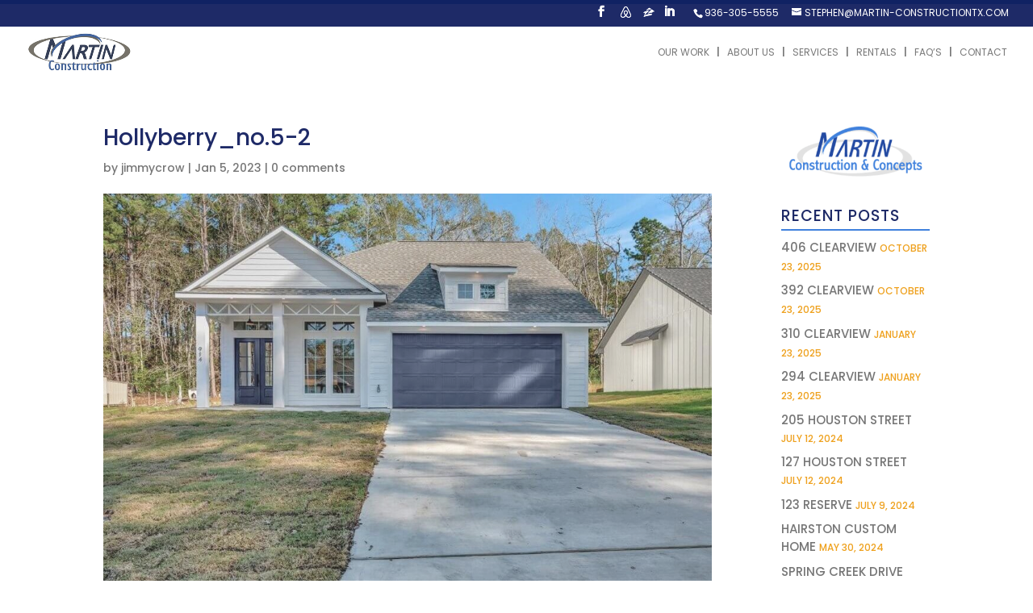

--- FILE ---
content_type: text/css
request_url: https://martinconstructiontx.com/wp-content/et-cache/12071/et-divi-dynamic-tb-19-12071-late.css?ver=1761273446
body_size: -381
content:
@font-face{font-family:ETmodules;font-display:block;src:url(//martinconstructiontx.com/wp-content/themes/Divi/core/admin/fonts/modules/social/modules.eot);src:url(//martinconstructiontx.com/wp-content/themes/Divi/core/admin/fonts/modules/social/modules.eot?#iefix) format("embedded-opentype"),url(//martinconstructiontx.com/wp-content/themes/Divi/core/admin/fonts/modules/social/modules.woff) format("woff"),url(//martinconstructiontx.com/wp-content/themes/Divi/core/admin/fonts/modules/social/modules.ttf) format("truetype"),url(//martinconstructiontx.com/wp-content/themes/Divi/core/admin/fonts/modules/social/modules.svg#ETmodules) format("svg");font-weight:400;font-style:normal}

--- FILE ---
content_type: text/css
request_url: https://martinconstructiontx.com/wp-content/themes/MC-Divi-child/style.css?ver=4.27.4
body_size: -410
content:
/* 
 Theme Name:   MC Divi child
 Theme URI:    
 Description:  Martin Construction Divi child
 Author:       jimmycrow
 Author URI:   http://jimmycrow.com
 Template:     Divi
 Version:      1.0
 License:      GNU General Public License v2 or later
 License URI:  http://www.gnu.org/licenses/gpl-2.0.html

 /* == Add your own styles below this line ==
--------------------------------------------*/



--- FILE ---
content_type: text/css
request_url: https://martinconstructiontx.com/wp-content/et-cache/12071/et-divi-dynamic-tb-19-12071-late.css
body_size: -206
content:
@font-face{font-family:ETmodules;font-display:block;src:url(//martinconstructiontx.com/wp-content/themes/Divi/core/admin/fonts/modules/social/modules.eot);src:url(//martinconstructiontx.com/wp-content/themes/Divi/core/admin/fonts/modules/social/modules.eot?#iefix) format("embedded-opentype"),url(//martinconstructiontx.com/wp-content/themes/Divi/core/admin/fonts/modules/social/modules.woff) format("woff"),url(//martinconstructiontx.com/wp-content/themes/Divi/core/admin/fonts/modules/social/modules.ttf) format("truetype"),url(//martinconstructiontx.com/wp-content/themes/Divi/core/admin/fonts/modules/social/modules.svg#ETmodules) format("svg");font-weight:400;font-style:normal}